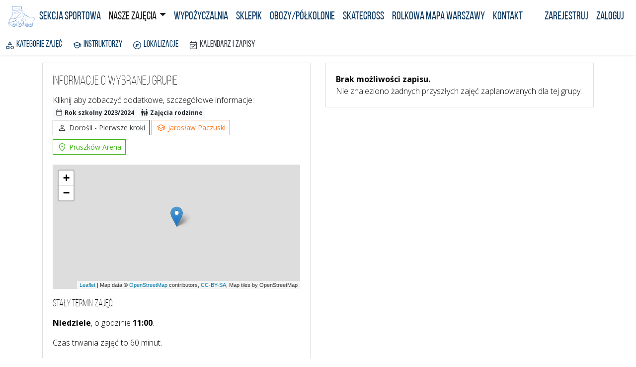

--- FILE ---
content_type: text/html; charset=UTF-8
request_url: https://zapisy.rollschool.pl/kalendarz/pokaz/1403
body_size: 5212
content:
<!DOCTYPE html>
<html lang="pl" translate="no"><head><meta http-equiv="Content-Type" content="text/html; charset=UTF-8">
    
    <meta name="viewport" content="width=device-width, initial-scale=1, shrink-to-fit=no">
    <meta name="description" content="">
    <meta name="author" content="logic5">
    <link rel="icon" href="//zapisy.rollschool.pl/img/rollschool_logo.png">

    <title>Rollschool - system rezerwacji</title>

    <link href="//zapisy.rollschool.pl/plik/res/css/bootstrap.min.css?t=1748526988" rel="stylesheet">
    <link href="//zapisy.rollschool.pl/plik/res/css/application.css?t=1748526988" rel="stylesheet">
    <link href="//zapisy.rollschool.pl/plik/res/css/nav_old.css?t=1748526988" rel="stylesheet">

    <link href='https://fonts.googleapis.com/css?family=Open+Sans:300,400,700&subset=latin,latin-ext' rel='stylesheet' type='text/css'>
    <!--<link rel="stylesheet" href="https://fonts.googleapis.com/css2?family=Material+Symbols+Outlined:opsz,wght,FILL,GRAD@20,300,0,0" />-->


  </head>

  <body class="">
  <!-- <body class="bg-light"> -->

    
        <nav class="navbar navbar-expand-lg fixed-top navbar-light bg-white-transparent">
      <a class="navbar-brand mr-auto mr-lg-0" href="//zapisy.rollschool.pl/"><img class="" src="//zapisy.rollschool.pl/plik/res/svg/rollschool_logo.svg" alt="" width="55" height="42"></a>
      <button class="navbar-toggler p-0 border-0" type="button" data-toggle="offcanvas">
          <span class="nav-item d-inline-block">
            <a class="nav-link" href="//zapisy.rollschool.pl/konto/zaloguj_sie/">Zaloguj</a>
          </span>
        <span class="navbar-toggler-icon d-inline-block"></span>
      </button>
      <div class="navbar-collapse offcanvas-collapse" id="navbarsExampleDefault">
        <ul class="navbar-nav mr-auto">

          <li class="nav-item">
            <a class="nav-link" href="https://rollschool.pl/sportowa-sekcja-rolkowa-dla-dzieci/">Sekcja<span class="d-inline d-lg-none d-xl-inline"> sportowa</span></a>
          </li>

        <li class="nav-item dropdown active">
            <a class="nav-link dropdown-toggle" href="#" id="dropdown01" data-toggle="dropdown" aria-haspopup="true" aria-expanded="false">Nasze zajęcia</a>
            <div class="dropdown-menu" aria-labelledby="dropdown01">
              <h5 class="dropdown-header">Zajęcia grupowe:</h5>
              <a class="dropdown-item" href="//zapisy.rollschool.pl/kalendarz/"><span class="material-symbols-outlined md-24 ">search</span> Wyszukiwarka zajęć</a>
              <a class="dropdown-item" href="//zapisy.rollschool.pl/cennik/zajecia_grupowe/"><span class="material-symbols-outlined md-24 ">sell</span> Cennik (grupowe)</a>
              <a class="dropdown-item" href="//zapisy.rollschool.pl/home/faq/"><span class="material-symbols-outlined md-24 ">help</span> Pomoc - jak korzystać?</a>
              <div class="dropdown-divider"></div>
              <a class="dropdown-item" href="//zapisy.rollschool.pl/kategorie_zajec/dla/doroslych/"><span class="material-symbols-outlined md-24 ">person</span> Dla dorosłych</a>
              <a class="dropdown-item" href="//zapisy.rollschool.pl/kategorie_zajec/dla/dzieci/"><span class="material-symbols-outlined md-24 ">child_care</span> Dla dzieci</a>
              <h5 class="dropdown-header">Katalog zajęć:</h5>
              <a class="dropdown-item" href="//zapisy.rollschool.pl/lokalizacje/zajecia/grupowe/"><span class="material-symbols-outlined md-24 ">explore</span> Lokalizacje</a>
              <a class="dropdown-item" href="//zapisy.rollschool.pl/instruktorzy/"><span class="material-symbols-outlined md-24 ">school</span> Instruktorzy</a>
              <a class="dropdown-item" href="//zapisy.rollschool.pl/kategorie_zajec/"><span class="material-symbols-outlined md-24 ">category</span> Kategorie</a>

              <div class="dropdown-divider"></div>

              <h5 class="dropdown-header">Zajęcia indywidualne:</h5>
              <a class="dropdown-item" href="//zapisy.rollschool.pl/zajecia_indywidualne/"><span class="material-symbols-outlined md-24 ">info</span> Informacje</a>
              <a class="dropdown-item" href="//zapisy.rollschool.pl/instruktorzy/"><span class="material-symbols-outlined md-24 ">school</span> Instruktorzy</a>
              <a class="dropdown-item" href="//zapisy.rollschool.pl/cennik/zajecia_indywidualne/"><span class="material-symbols-outlined md-24 ">sell</span> Cennik (indywidualne)</a>

              <div class="dropdown-divider"></div>

              <h5 class="dropdown-header">Kursy przyspieszone:</h5>
              <a class="dropdown-item" href="//zapisy.rollschool.pl/kursy/"><span class="material-symbols-outlined md-24 ">fast_forward</span> Przeglądaj dostępne kursy</a>
            </div>
          </li>



          <li class="nav-item">
            <a class="nav-link" href="https://rollschool.pl/wypozyczalnia/">Wypożycz<span class="d-inline d-lg-none d-xl-inline">alnia<span></a>
          </li>
          <li class="nav-item">
            <a class="nav-link" href="https://rollschool.pl/sklep-rollschool/">Sklepik</a>
          </li>
          <li class="nav-item">
            <a class="nav-link" href="https://www.obozrolkowy.pl/">Obozy<span class="d-inline d-lg-none d-xl-inline">/Półkolonie</span></a>
          </li>
          <li class="nav-item">
            <a class="nav-link" href="https://rollschool.pl/skate-cross-series-poland/">Skatecross</a>
          </li>
          <li class="nav-item">
            <a class="nav-link" href="https://rollschool.pl/rolkowa-mapa-warszawy/"><span class="d-inline d-lg-none d-xl-inline">Rolkowa </span>Mapa<span class="d-inline d-lg-none d-xl-inline"> Warszawy</span></a>
          </li>

          <li class="nav-item">
            <a class="nav-link" href="https://rollschool.pl/kontakt/">Kontakt</a>
          </li>


        </ul>
        <ul class="navbar-nav">
          <li class="nav-item">
            <a class="nav-link" href="//zapisy.rollschool.pl/konto/zarejestruj_sie/">Zarejestruj</a>
          </li>
          <li class="nav-item">
            <a class="nav-link" href="//zapisy.rollschool.pl/konto/zaloguj_sie/">Zaloguj</a>
          </li>
        </ul >
      </div>
    </nav>
    







   <div class="nav-scroller bg-white shadow-sm">
      <nav class="nav nav-underline">
        <a class="nav-link" href="//zapisy.rollschool.pl/kategorie_zajec"><span class="material-symbols-outlined md-20 ">category</span> Kategorie zajęć</a>
        <a class="nav-link" href="//zapisy.rollschool.pl/instruktorzy"><span class="material-symbols-outlined md-20 ">school</span> Instruktorzy</a>
        <a class="nav-link" href="//zapisy.rollschool.pl/lokalizacje"><span class="material-symbols-outlined md-20 ">explore</span> Lokalizacje</a>
        <a class="nav-link active" href="//zapisy.rollschool.pl/kalendarz"><span class="material-symbols-outlined md-20 ">event_available</span> Kalendarz i zapisy</a>
      </nav>
    </div>


    
    <main role="main" class="container">



<div class="row my-3">
  <div class="col-12 col-md-6">
    <div class="card">
      <div class="card-body">
        <h5 class="card-title">Informacje o wybranej grupie</h5>
        <p class="card-text">
          Kliknij aby zobaczyć dodatkowe, szczegółowe informacje:<br> 
          <span class="badge badge-light"><span class="material-symbols-outlined md-16">calendar_today</span> Rok szkolny 2023/2024</span>            
            <span class="badge badge-light"><span class="material-symbols-outlined md-16">family_restroom</span> Zajęcia rodzinne</span>                     <br>
            <!--<span id="popover" data-toggle="popover" data-placement="bottom" title="Czy wiesz, że..." data-content="pod tymi przyciskami kryją się dodatkowe informacje, np. mapa pokazująca gdzie odbywają się zajęcia, czy też opis co robimy na takich zajęciach?">-->
              <a href="//zapisy.rollschool.pl/kategorie_zajec/pokaz/28"  class="btn btn-outline-dark btn-sm my-1  "><span class="material-symbols-outlined md-20">person</span> Dorośli - Pierwsze kroki</a>               <a href="//zapisy.rollschool.pl/instruktorzy/pokaz/6"  class="btn btn-outline-warning btn-sm my-1  "><span class="material-symbols-outlined md-20">school</span> Jarosław Paczuski</a>               <a href="//zapisy.rollschool.pl/lokalizacje/pokaz/28"  class="btn btn-outline-success btn-sm my-1  "><span class="material-symbols-outlined md-20">location_on</span> Pruszków Arena</a>  
            <!--</span>-->
        </p>
        <p>
          


            <link rel="stylesheet" href="https://unpkg.com/leaflet@1.4.0/dist/leaflet.css" >
            <script src="https://unpkg.com/leaflet@1.4.0/dist/leaflet.js"></script>

            <div id="mapid" class="w-100" style="height:250px;"></div>
            <script>
              var mymap = L.map('mapid').setView([52.164011, 20.821405], 13);  L.tileLayer('https://b.tile.openstreetmap.org/{z}/{x}/{y}.png', {     maxZoom: 18,

                attribution: 'Map data &copy; <a href="https://www.openstreetmap.org/">OpenStreetMap</a> contributors, ' +
                  '<a href="https://creativecommons.org/licenses/by-sa/2.0/">CC-BY-SA</a>, ' +       'Map tiles by OpenStreetMap', 
                id: 'mapbox.streets'
              }).addTo(mymap);
              L.marker([52.164011, 20.821405]).addTo(mymap)
                        .bindPopup(''); 

                        
            var popup = L.popup();

            </script>
                </p>
                
        <h6 class="card-text">Stały termin zajęć:</h6> 
        <p class="card-text">
          <p>
            <strong>
            Niedziele</strong>, o godzinie <strong>11:00</strong>.
            </p>
            <p>Czas trwania zajęć to 60 minut.</p>
            <p>Termin pierwszych zajęć cyklu: 2023-09-24 11:00:00<br>
            Najbliższe zajęcia to 1 zajęcia z 31.</p>
            <h6 class="card-text">Najbliższe zaplanowane zajęcia:</h6> 
            <p>
                                             
                            
                          </p>
            
          <p>
            <button class="btn btn-sm btn-outline-primary" type="button" data-toggle="collapse" data-target="#terminy" aria-expanded="false" aria-controls="terminy">
              Przyszłe terminy <span class="material-symbols-outlined md-20">expand_more</span>
            </button>
           <div class="collapse" id="terminy">
                        Nie znaleziono żadnych przyszłych zajęć zaplanowanych dla tej grupy.            </div>      
          </p>          
        </p>
        <h6 class="card-text">Dodatkowe informacje</h6>
                  <p class="card-text">
            W przypadku nie dostępności hali, zajęcia zostaną przeniesione lub odwołane w przypadku niedostępności innej hali . Zapisane osoby dostaną powiadomienie e-mail o zmianie lokalizacji najpóźniej 24 godziny przed zajęciami.             .          </p>
                <p>
          <button class="btn btn-sm btn-outline-primary" type="button" data-toggle="collapse" data-target="#sale" aria-expanded="false" aria-controls="sale">
            Dodatkowe informacje o zajęciach na salach <span class="material-symbols-outlined md-20">expand_more</span>
          </button>
        </p>
        <div class="collapse" id="sale">
        <ul>            <li><strong>Hamulec należy bezwzględnie odkręcić</strong> - zakaz wstępu na hale na rolkach z hamulcem (na zajeciach na zewnątrz również prosimy o odkręcenie hamulca)</li><li>​<span style="box-sizing: border-box; -webkit-user-drag: none; overflow: visible; font-size: 16px;"><strong><span style="box-sizing: border-box; -webkit-user-drag: none; overflow: visible; background-color: transparent; font-variant-numeric: normal; font-variant-east-asian: normal; vertical-align: baseline;">Obowiązkowo zakładamy wełniane<span>&nbsp;</span></span></strong>(są też bawełniane ale one słabo się rozciągają)<span>&nbsp;</span><strong><span style="box-sizing: border-box; -webkit-user-drag: none; overflow: visible; background-color: transparent; font-variant-numeric: normal; font-variant-east-asian: normal; vertical-align: baseline;">ochraniacze&nbsp; na klamry w rolkach i inne wystające elementy, które mogą porysować parkiet na sali&nbsp;</span></strong>&nbsp;-</span><span>&nbsp;</span>Kupiliśmy trochę tych wełnianych (w różnych kolorach) i będzie można je nabyć przed naszymi zajęciami na salach za 30 zł.<br></li><li><strong>Obowiązkowy kask i ochraniacze</strong> (komplet ochraniaczy na kolana, łokcie i nadgarstki) - bezpieczeństwo przede wszystkim niezależnie od poziomu naszych umiejętności</li><li><span style="box-sizing: border-box; -webkit-user-drag: none; overflow: visible; color: rgb(0, 0, 0); font-family: "><strong>Rolki przebieramy dopiero na hali sportowej</strong>.&nbsp;</span>Nie jeździmy na rolkach po szkole - bezwzględny zakaz od Dyrekcji szkoły.<br></li><li><strong>Woda -</strong> nasze zajęcia są intensywne - zawsze zabieramy ze sobą wodę, którą pijemy w przerwach, zarządzanych przez instruktora</li><li><strong>Wygodny strój sportowy, nie krępujący ruchów </strong>- ubieramy się jak na wf :) Jeździmy na sali, na której jest ciepło :)</li><li style="font-weight: bold;"><strong>Dobry humor :)</strong></li><li>Zajęcia rozpoczynamy punktualnie o wyznaczonej godzinie. Prosimy przyjść 10-15 minut wcześniej i na spokojnie przebrać się w szatni (kaski i ochraniacze można założyć wcześniej) : Na wszystkie pytania dotyczące zajęć instruktorzy odpowiedzą po treningu</li></ul>        </div>  
        <h6 class="card-text">Cena</h6>
        <p class="card-text">
          Za pojedyncze zajęcia: <b>50</b> PLN<br>
          Sprawdź nasze karnety, już od 180 PLN!<br>
        </p>
        <p class="card-text">
          <a href="//zapisy.rollschool.pl/cennik/zajecia_grupowe/">Pełny cennik</a><br>
        </p>
      </div>
    </div>
  </div>
  <div class="col-12 col-md-6">
    <div class="card">
      <div class="card-body">
      
                   
            <b>Brak możliwości zapisu.</b><br>Nie znaleziono żadnych przyszłych zajęć zaplanowanych dla tej grupy.
                        </div>
    </div>
  </div>
</div>




   </main>

     <footer class="footer">
        <section class="contact text-md-left text-center">
          <div class="container py-3">
            <div class="row">
                <div class="col-sm-4 px-4">
                    <p class="my-1"><strong>Kontakt</strong></p>
                    <p class="my-1">ul. Irysowa 27/88</p>
                    <p class="my-1">02-660 Warszawa</p>
                    <p class="my-1">pon-pt: godz. 9-16 (adres biura)</p>
                    <p class="my-1">nasz <a class="" target="blank" href="//zapisy.rollschool.pl/plik/pdf/3/regulamin.pdf"><span class="material-symbols-outlined md-20">file_present</span> <b>regulamin</b></a></p>
                </div>
                <div class="col-sm-4 px-4">
                    <p class="my-1"><strong>Telefon/Email</strong></p>
                    <!--<p class="my-1">(+48) 726 432 555</p>-->
                    <p class="my-1">(+48) 888 555 965</p>
                    <p class="my-1">kontakt@rollschool.pl</p>
                    <a class="btn btn-primary mb-1 " href="//zapisy.rollschool.pl/instruktorzy/" role="button"><span class="material-symbols-outlined md-20">school</span> Instruktorzy</a>
                    <a class="btn btn-primary mb-1 " href="//zapisy.rollschool.pl/home/faq/" role="button"><span class="material-symbols-outlined md-20">help</span> Pomoc</a>
                </div>
                <div class="col-sm-4 px-4">
                    <p class="my-1"><strong>Media społecznościowe</strong></p>
                    <div class="container text-center text-md-left " >
                            <a class="text-decoration-none" href="https://www.facebook.com/Rollschool" title="facebook">
                                facebook.com/Rollschool
                            </a>
                            <a class="text-decoration-none" href="https://instagram.com/rollschool/" title="instagram">
                                instagram.com/rollschool
                            </a>
                            <a class="text-decoration-none" href="https://www.youtube.com/channel/UChiVI2Xvmuwc3F5sMkGZTEw" title="youtube">
                            youtube.com/channel/UChiVI2Xvmuwc3F5sMkGZTEw
                            </a>
                    </div>
                </div>
            </div>
          </div>
        </section>
        <section class="logos">
          <div class="container my-3 footer-logos text-center">
                <a href="https://nightskatingwarszawa.pl/" target="_blank"><img src="//zapisy.rollschool.pl/plik/res/jpg/logo_NightSkating.jpg"/></a>
                <a href="https://karta.um.warszawa.pl/katalog" target="_blank"><img src="//zapisy.rollschool.pl/plik/res/jpg/logo_kwikmw.jpg"/></a>
                <a href="http://mazurskimaratonrolkowy.pl/" target="_blank"><img src="//zapisy.rollschool.pl/plik/res/jpg/logo_mmr.jpg"/></a>
                <a href="https://freeskate.pl/" target="_blank"><img src="//zapisy.rollschool.pl/plik/res/jpg/logo_FreeskateCustoms.jpg"/></a>
          </div>
            
        </section>
    </footer>

    <link href="//zapisy.rollschool.pl/plik/res/css/bootstrap.min.css?t=1748526988" rel="stylesheet">
    <link href="//zapisy.rollschool.pl/plik/res/css/application.css?t=1748526988" rel="stylesheet">










    
    <!-- Bootstrap core JavaScript
    ================================================== -->
    <!-- Placed at the end of the document so the pages load faster -->
    <script src="//zapisy.rollschool.pl/plik/res/js/jquery-3.3.1.slim.min.js"></script>
    <script>window.jQuery || document.write('<script src="//zapisy.rollschool.pl/plik/res/js/jquery-slim.min.js"><\/script>')</script>
    <script src="//zapisy.rollschool.pl/plik/res/js/popper.min.js"></script>
    <script src="//zapisy.rollschool.pl/plik/res/js/bootstrap.min.js"></script>
    <script src="//zapisy.rollschool.pl/plik/res/js/holder.min.js"></script>
    <script src="//zapisy.rollschool.pl/plik/res/js/application.js?t=1765539436"></script>
<script>
function toggle_popover() {
    $('#popover').popover('toggle')
}
function disable_popover() {
  $('#popover').popover('disable')
}
// document ready
$(function() {
  //$('[data-toggle="popover"]').popover()
  setTimeout(toggle_popover, 1000);
  setTimeout(toggle_popover, 6000);
  setTimeout(disable_popover, 7000);
});
</script>  
<!--
-->
<svg xmlns="http://www.w3.org/2000/svg" width="32" height="32" viewBox="0 0 32 32" preserveAspectRatio="none" style="display: none; visibility: hidden; position: absolute; top: -100%; left: -100%;"><defs><style type="text/css"></style></defs><text x="0" y="2" style="font-weight:bold;font-size:2pt;font-family:Arial, Helvetica, Open Sans, sans-serif">32x32</text></svg></body></html>

--- FILE ---
content_type: text/css;charset=UTF-8
request_url: https://zapisy.rollschool.pl/plik/res/css/application.css?t=1748526988
body_size: 1149
content:
html {
  position: relative;
  min-height: 100%;
  color-scheme: light dark;
  --bg-color: #ffffff;
  --txt-color: #000000;
}

@supports (background-color: Canvas) and (color: CanvasText) {
  :root {
    --bg-color: Canvas;
    --txt-color: CanvasText;
  }
}

html,
body {
  overflow-x: hidden;
  /* Prevent scroll on narrow devices */
}

body {
  padding-top: 66px;
  margin-bottom: 380px;
}

main,
section {

  font-weight: 300;

}

.sz-18 {
  font-size: 1.4rem;
}

.w400 {
  font-weight: 400;
}
section.footer-logos {
  background-color: white;
  color: black;
}


section.contact {
  background-color: #073762;
  color: white;
}

.footer {
  height: 408px;
  position: absolute;
  bottom: 0;
  width: 100%;
}

.footer a {
  color: white;
}

.pricing-header {
  max-width: 700px;
}

.card-deck .card {
  min-width: 220px;
}

.dropdown-header {
  color: black;
  font-size: 1.15rem;
}

@media (min-width: 576px) {
  .footer {
    height: 210px;
  }

  body {
    margin-bottom: 210px;
  }

}

@media (min-width: 768px) {

  .footer {
    height: 200px;
  }

  body {
    margin-bottom: 200px;
  }



}

@media (min-width: 992px) {
  .footer {
    height: 180px;

  }

  body {
    margin-bottom: 180px;
  }

}

@media (min-width: 1200px) {}



.text-white-50 {
  color: rgba(255, 255, 255, .5);
}

.bg-purple {
  background-color: #6f42c1;
}

.lh-100 {
  line-height: 1;
}

.lh-125 {
  line-height: 1.25;
}

.lh-150 {
  line-height: 1.5;
}

.medias a img {
  filter: contrast(0) brightness(2);
  transition: all 250ms ease-in-out;
  width: 100%;

}

.medias a {
  display: inline-block;
  width: 45px;
}

@font-face {
  font-family: 'Bebas Neue';
  font-weight: 400;
  src: url('/fonts/bebasneue_regular-webfont.eot');
  src: url('/fonts/bebasneue_regular-webfont.eot?#iefix') format('embedded-opentype'), url('/fonts/bebasneue_regular-webfont.woff') format('woff'), url('/fonts/bebasneue_regular-webfont.ttf') format('truetype'), url('/fonts/bebasneue_regular-webfont.svg#webfont') format('svg');
}

@font-face {
  font-family: 'Bebas Neue';
  font-weight: 300;
  src: url('/fonts/bebasneue_light-webfont.eot');
  src: url('/fonts/bebasneue_light-webfont.eot?#iefix') format('embedded-opentype'), url('/fonts/bebasneue_light-webfont.woff') format('woff'), url('/fonts/bebasneue_light-webfont.ttf') format('truetype'), url('/fonts/bebasneue_light-webfont.svg#webfont') format('svg');
}


/* material-icons-outlined-regular - latin */
@font-face {
  font-display: swap;
  /* Check https://developer.mozilla.org/en-US/docs/Web/CSS/@font-face/font-display for other options. */
  font-family: 'Material Icons Outlined';
  font-style: normal;
  font-weight: 300;
  src: url('/fonts/material-icons-outlined-v109-latin-regular.woff2') format('woff2');
  /* Chrome 36+, Opera 23+, Firefox 39+, Safari 12+, iOS 10+ */
}

/* material-symbols-outlined-300 - latin */
@font-face {
  font-display: swap;
  /* Check https://developer.mozilla.org/en-US/docs/Web/CSS/@font-face/font-display for other options. */
  font-family: 'Material Symbols Outlined';
  font-style: normal;
  font-weight: 300;
  src: url('/fonts/material-symbols-outlined-v226-latin-300.woff2') format('woff2');
  /* Chrome 36+, Opera 23+, Firefox 39+, Safari 12+, iOS 10+ */
}

.material-symbols-outlined {
  font-family: 'Material Symbols Outlined';
  vertical-align: text-top;
  line-height: 1;
  font-weight: 300;
  text-transform: none;
  letter-spacing: normal;
  direction: ltr;
  -webkit-font-smoothing: antialiased;
  text-rendering: optimizeLegibility;
  -moz-osx-font-smoothing: grayscale;
}

.material-symbols-outlined.md-28 {
  font-size: 28px !important;
}

.material-symbols-outlined.md-20 {
  font-size: 20px !important;
}

.material-symbols-outlined.md-24 {
  font-size: 24px !important;
}

.material-symbols-outlined.md-18 {
  font-size: 18px !important;
}

.material-symbols-outlined.md-16 {
  font-size: 16px !important;
}

--- FILE ---
content_type: text/css;charset=UTF-8
request_url: https://zapisy.rollschool.pl/plik/res/css/nav_old.css?t=1748526988
body_size: 602
content:

.navbar a {

    font-family: "Bebas Neue", Helvetiva, Arial, sans-serif;
    font-size: 1.4rem;
  
  }
  
  .bg-white-transparent {
    background-color: rgba(255, 255, 255, 0.90);
  }
  
  @media (max-width: 992px) {
    .offcanvas-collapse {
      position: fixed;
      top: 66px;
      /* Height of navbar */
      bottom: 0;
      right: -310px;
      min-width: 300px;
      padding-right: 1rem;
      padding-left: 1rem;
      overflow-y: auto;
      visibility: hidden;
      background-color: white;
      transition-timing-function: ease-in-out;
      transition-duration: .3s;
      transition-property: right, visibility;
    }
  
    .offcanvas-collapse.open {
      right: 0px;
      visibility: visible;
    }
  
  }
  
  .nav-scroller {
    position: relative;
    z-index: 2;
    height: 2.75rem;
    overflow-y: hidden;
  }
  
  .nav-scroller .nav {
    display: -ms-flexbox;
    display: flex;
    -ms-flex-wrap: nowrap;
    flex-wrap: nowrap;
    padding-bottom: 1rem;
    margin-top: -1px;
    overflow-x: auto;
    color: rgba(255, 255, 255, .75);
    text-align: center;
    white-space: nowrap;
    -webkit-overflow-scrolling: touch;
  }
  
  .nav-scroller a {
    padding-right: 10px;
    padding-left: 10px;
  }
  
  .nav-underline .nav-link {
    padding-top: .75rem;
    padding-bottom: .75rem;
    font-size: 1.1rem;
    color: #073762;
    font-family: "Bebas Neue", Helvetiva, Arial, sans-serif;
  }
  
  .nav-underline .nav-link:hover {
    color: #073762;
  }
  
  .nav-underline .active {
    font-weight: 500;
    color: #343a40;
  }
  
  li.nav-item a.nav-link {
    text-overflow: ellipsis;
    white-space: nowrap;
    overflow: hidden;
  }
  
  li.nav-items {
    text-overflow: ellipsis;
    white-space: nowrap;
    overflow: hidden;
  }
  
  
  ul.navbar-nav {
    max-width: 300px;
  
  }
    

--- FILE ---
content_type: text/css;charset=UTF-8
request_url: https://zapisy.rollschool.pl/plik/res/css/application.css?t=1748526988
body_size: 1149
content:
html {
  position: relative;
  min-height: 100%;
  color-scheme: light dark;
  --bg-color: #ffffff;
  --txt-color: #000000;
}

@supports (background-color: Canvas) and (color: CanvasText) {
  :root {
    --bg-color: Canvas;
    --txt-color: CanvasText;
  }
}

html,
body {
  overflow-x: hidden;
  /* Prevent scroll on narrow devices */
}

body {
  padding-top: 66px;
  margin-bottom: 380px;
}

main,
section {

  font-weight: 300;

}

.sz-18 {
  font-size: 1.4rem;
}

.w400 {
  font-weight: 400;
}
section.footer-logos {
  background-color: white;
  color: black;
}


section.contact {
  background-color: #073762;
  color: white;
}

.footer {
  height: 408px;
  position: absolute;
  bottom: 0;
  width: 100%;
}

.footer a {
  color: white;
}

.pricing-header {
  max-width: 700px;
}

.card-deck .card {
  min-width: 220px;
}

.dropdown-header {
  color: black;
  font-size: 1.15rem;
}

@media (min-width: 576px) {
  .footer {
    height: 210px;
  }

  body {
    margin-bottom: 210px;
  }

}

@media (min-width: 768px) {

  .footer {
    height: 200px;
  }

  body {
    margin-bottom: 200px;
  }



}

@media (min-width: 992px) {
  .footer {
    height: 180px;

  }

  body {
    margin-bottom: 180px;
  }

}

@media (min-width: 1200px) {}



.text-white-50 {
  color: rgba(255, 255, 255, .5);
}

.bg-purple {
  background-color: #6f42c1;
}

.lh-100 {
  line-height: 1;
}

.lh-125 {
  line-height: 1.25;
}

.lh-150 {
  line-height: 1.5;
}

.medias a img {
  filter: contrast(0) brightness(2);
  transition: all 250ms ease-in-out;
  width: 100%;

}

.medias a {
  display: inline-block;
  width: 45px;
}

@font-face {
  font-family: 'Bebas Neue';
  font-weight: 400;
  src: url('/fonts/bebasneue_regular-webfont.eot');
  src: url('/fonts/bebasneue_regular-webfont.eot?#iefix') format('embedded-opentype'), url('/fonts/bebasneue_regular-webfont.woff') format('woff'), url('/fonts/bebasneue_regular-webfont.ttf') format('truetype'), url('/fonts/bebasneue_regular-webfont.svg#webfont') format('svg');
}

@font-face {
  font-family: 'Bebas Neue';
  font-weight: 300;
  src: url('/fonts/bebasneue_light-webfont.eot');
  src: url('/fonts/bebasneue_light-webfont.eot?#iefix') format('embedded-opentype'), url('/fonts/bebasneue_light-webfont.woff') format('woff'), url('/fonts/bebasneue_light-webfont.ttf') format('truetype'), url('/fonts/bebasneue_light-webfont.svg#webfont') format('svg');
}


/* material-icons-outlined-regular - latin */
@font-face {
  font-display: swap;
  /* Check https://developer.mozilla.org/en-US/docs/Web/CSS/@font-face/font-display for other options. */
  font-family: 'Material Icons Outlined';
  font-style: normal;
  font-weight: 300;
  src: url('/fonts/material-icons-outlined-v109-latin-regular.woff2') format('woff2');
  /* Chrome 36+, Opera 23+, Firefox 39+, Safari 12+, iOS 10+ */
}

/* material-symbols-outlined-300 - latin */
@font-face {
  font-display: swap;
  /* Check https://developer.mozilla.org/en-US/docs/Web/CSS/@font-face/font-display for other options. */
  font-family: 'Material Symbols Outlined';
  font-style: normal;
  font-weight: 300;
  src: url('/fonts/material-symbols-outlined-v226-latin-300.woff2') format('woff2');
  /* Chrome 36+, Opera 23+, Firefox 39+, Safari 12+, iOS 10+ */
}

.material-symbols-outlined {
  font-family: 'Material Symbols Outlined';
  vertical-align: text-top;
  line-height: 1;
  font-weight: 300;
  text-transform: none;
  letter-spacing: normal;
  direction: ltr;
  -webkit-font-smoothing: antialiased;
  text-rendering: optimizeLegibility;
  -moz-osx-font-smoothing: grayscale;
}

.material-symbols-outlined.md-28 {
  font-size: 28px !important;
}

.material-symbols-outlined.md-20 {
  font-size: 20px !important;
}

.material-symbols-outlined.md-24 {
  font-size: 24px !important;
}

.material-symbols-outlined.md-18 {
  font-size: 18px !important;
}

.material-symbols-outlined.md-16 {
  font-size: 16px !important;
}

--- FILE ---
content_type: application/javascript
request_url: https://zapisy.rollschool.pl/plik/res/js/application.js?t=1765539436
body_size: 1611
content:
$(function () {
  "use strict";

  $('[data-toggle="offcanvas"]').on("click", function () {
    $(".offcanvas-collapse").toggleClass("open");
  });

  $('[data-toggle="tooltip"]').tooltip();

  var f_cat = [];
  var f_loc = [];
  var f_ins = [];
  var f_ava = [];
  var f_avg = [];
  var classes = [];
  var myText = "";

  $('[data-toggle="popover"]').popover();
  $("#infomodal").modal("show");

  $("button.filter_switch").click(function () {
    function cartesian(arg) {
      var r = [],
        arg,
        max = arg.length - 1;
      function helper(arr, i) {
        for (var j = 0, l = arg[i].length; j < l; j++) {
          var a = arr.slice(0); // clone arr
          a.push(arg[i][j]);
          if (i == max) r.push(a);
          else helper(a, i + 1);
        }
      }
      helper([], 0);
      return r;
    }

    if ($(this).data("state") == "0") {
      $(this).data("state", "1");
      eval($(this).data("filter_type")).push($(this).data("filter"));
    } else {
      $(this).data("state", "0");
      for (var i = 0; i < eval($(this).data("filter_type")).length; i++) {
        if (eval($(this).data("filter_type"))[i] == $(this).data("filter")) {
          eval($(this).data("filter_type")).splice(i, 1);
        }
      }
    }
    classes = [];
    var arrays = [];
    if (f_cat.length) {
      arrays.push(f_cat);
    }
    if (f_loc.length) {
      arrays.push(f_loc);
    }
    if (f_ins.length) {
      arrays.push(f_ins);
    }
    if (f_ava.length) {
      arrays.push(f_ava);
    }
    if (f_avg.length) {
      arrays.push(f_avg);
    }
    if (arrays.length) {
      classes = cartesian(arrays);
    }
    if (classes.length) {
      $(".f_each").hide();
    } else {
      $(".f_each").show();
    }

    for (var index = 0; index < classes.length; ++index) {
      var selector = "";
      for (var i = 0; i < classes[index].length; ++i) {
        selector += "." + classes[index][i];
      }
      $(selector).show();
    }

    $(this).toggleClass($(this).data("active"));
    $(this).toggleClass($(this).data("inactive"));
  });

  $('.confirmation').not(".savelist").on('click', function () {
      return confirm($(this).data('confirmation'));
  });
  
  $(".formconfirmation").submit(function (event) {
    if (!confirm($(this).data("confirmation"))) {
      event.preventDefault();
    }
  });

  $("#a_submit").click(function (e) {
    e.preventDefault();
    sunedit.save();
    $("#edytor_form").submit();
    return false;
  });

  $("#message").on("change keyup paste", function (e) {
    myText = $("#message").val();
    $("#message_email").val(myText);
  });
});

$(document).on("change", ".attendance-checkbox", function () {
  var $checkbox = $(this);
  var attendanceId = $checkbox.data("id");
  var state = $checkbox.is(":checked") ? 1 : 0;

  $checkbox.prop("disabled", true);

  fetch("/zarzadzanie/zapisz_stan_obecnosci/" + attendanceId + "/" + state, {
    method: "POST",
    headers: {
      Accept: "application/json",
    },
    // tutaj nie musisz wysyłać żadnego ciała – id i stan są w URL
  })
    .then(function (response) {
      if (!response.ok) {
        throw new Error("Niepowodzenie w zapisie");
      }
      return response.json();
    })
    .then(function (json) {
      // odblokuj checkbox
      $checkbox.prop("disabled", false);
    })
    .catch(function (err) {
      // cofnij zaznaczenie, zablokuj póki co równo czas na odblokowanie
      $checkbox.prop("checked", state === 1 ? false : true);
      $checkbox.prop("disabled", false);
      alert("Błąd przy zapisie stanu obecności. Spróbuj ponownie.");
    });
});

$(document).ready(function () {
  // show button for instructor comment only when change in the field happened
  $("#instructor_comment").on("input", function () {
    var $btn = $("#save_comment_button");
    if ($btn.hasClass("invisible")) {
      $btn.removeClass("invisible");
    }
  });

  $("#save_comment_button").on("click", function () {
    var $btn = $(this);
    var eventId = $btn.data("id");
    var comment = $("#instructor_comment").val();

    $btn.prop("disabled", true);

    fetch("/zarzadzanie/zapisz_komentarz_instruktora/" + eventId, {
      method: "POST",
      headers: {
        "Content-Type": "application/x-www-form-urlencoded",
        Accept: "application/json",
      },
      body: "value=" + encodeURIComponent(comment),
    })
      .then(function (response) {
        if (!response.ok) {
          throw new Error("Błąd HTTP: " + response.status);
        }
        return response.json();
      })
      .then(function (json) {
        if (json.status !== "ok") {
          throw new Error(json.message || "Nie udało się zapisać komentarza.");
        }

        $("#instructor_comment").val(json.saved_comment);
        $btn.prop("disabled", false);
        $btn.addClass("invisible");
      })
      .catch(function (err) {
        $btn.prop("disabled", false);
        alert("Błąd przy zapisie komentarza: " + err.message);
      });
  });
});


--- FILE ---
content_type: image/svg+xml
request_url: https://zapisy.rollschool.pl/plik/res/svg/rollschool_logo.svg
body_size: 12187
content:
<?xml version="1.0" encoding="utf-8"?>
<!-- Generator: Adobe Illustrator 23.0.3, SVG Export Plug-In . SVG Version: 6.00 Build 0)  -->
<svg version="1.1" id="Layer_1" xmlns="http://www.w3.org/2000/svg" xmlns:xlink="http://www.w3.org/1999/xlink" x="0px" y="0px"
	 viewBox="0 0 52.7 42.3" style="enable-background:new 0 0 52.7 42.3;" xml:space="preserve">
<style type="text/css">
	.st0{fill:#5286D1;}
</style>
<title>rollschool_logo</title>
<path class="st0" d="M24.9,6.3c0-0.3,0.2-0.6,0.5-0.7c0.4-0.2,0.7-0.6,0.7-1.1c0.1-0.7,0-1.4-0.1-2.1c-0.1-0.4-0.4-0.8-0.8-1
	c-0.5-0.3-1.1-0.4-1.7-0.5c-1.3-0.2-2.7-0.2-4-0.1c-0.9,0-1.9,0.1-2.8,0.2L14,1.3c-1,0.1-2.1,0.1-3.1,0c-0.4,0-0.9,0-1.3,0
	C8.8,1.4,8.1,2,7.9,2.9c-0.1,0.6-0.1,1.2,0,1.8C8,5.1,8.1,5.6,8.2,6c0.1,0.2,0,0.4-0.1,0.5C8,6.6,7.9,6.8,7.8,7
	C7.6,7.7,7.6,8.3,7.6,9c0,1,0.1,2,0.2,3s0.2,2,0.3,3c0.1,0.7,0.1,1.4,0.1,2.1c0,0.4,0,0.8-0.1,1.2C8,18.4,8,18.6,7.9,18.7
	c-0.5,0.5-1,1.1-1.4,1.7c-0.6,1-1.2,2-1.7,3l-0.2,0.3c-0.1,0.1-0.1,0.2-0.2,0.1s-0.1-0.2-0.1-0.3l0.6-1.2c0.5-1,1-1.9,1.6-2.8
	c0.3-0.4,0.6-0.8,1-1.2c0.1-0.1,0.2-0.2,0.2-0.4c0-0.4,0.1-0.7,0.1-1.1c0-0.5,0-1-0.1-1.4s-0.1-1.2-0.2-1.7s-0.2-1.3-0.3-2
	c0-0.8-0.1-1.7-0.2-2.5s0-1.6,0.2-2.4c0.1-0.2,0.2-0.4,0.3-0.6c0-0.1,0-0.2,0-0.2C7.3,5.3,7.1,4.6,7.1,4C7,3.3,7.1,2.5,7.4,1.9
	S8.3,0.8,9,0.6c0.6-0.1,1.2-0.2,1.7-0.1c0.7,0,1.3,0,2,0s1.2-0.1,1.9-0.1L17,0.2c0.5,0,1.1-0.1,1.6-0.1c1,0,2.1-0.1,3.1-0.1
	s2,0.1,3,0.4c0.7,0.2,1.3,0.5,1.7,1.1c0.2,0.4,0.4,0.8,0.4,1.2c0.1,0.6,0.1,1.2,0,1.9c0,0.6-0.3,1.1-0.7,1.5
	c-0.1,0.1-0.3,0.2-0.4,0.2s-0.1,0.1-0.1,0.2s0,0.2,0.1,0.2C26.5,7,27.3,7.5,28,8c1.2,0.9,2.1,2,2.8,3.3c0,0.1,0.1,0.1-0.1,0.2
	c-0.5-1-1.2-1.9-2.1-2.7c-0.9-0.7-1.9-1.4-2.9-1.8c0,0,0,0,0,0.1c0.1,0.4,0.2,0.8,0.4,1.2c0,0.1,0.1,0.1,0.2,0.1
	c0.2-0.1,0.5-0.1,0.7,0.1c0.2,0.2,0.4,0.4,0.5,0.6c0.4,0.7,0.5,1.5,0.5,2.2c0,0.3-0.1,0.6-0.3,0.8c-0.1,0.1-0.2,0.1-0.2,0.2
	c-0.1,0-0.1,0.1-0.1,0.2c0.3,0.7,0.7,1.3,1.3,1.7c0.1,0.1,0.1,0.1,0.2,0c0.2-0.1,0.4-0.2,0.7-0.1c0.5,0.1,0.9,0.3,1.3,0.5
	c0.7,0.4,1.3,0.9,1.9,1.5c0.1,0.1,0.2,0.3,0.3,0.5c0.1,0.1,0.1,0.3,0,0.5v0.1c0.3,0.7,0.8,1.3,1.4,1.7c0.1,0,0.1,0,0.2,0
	c0.2-0.1,0.4-0.1,0.5-0.1c0.8,0.2,1.5,0.5,2.1,1c0.2,0.1,0.3,0.3,0.3,0.5v0.1c0,0,0,0.2,0.1,0.3c0.5,0.3,1,0.5,1.6,0.7
	c0.9,0.3,1.8,0.6,2.8,0.8c0.2,0,0.5,0.1,0.7,0.1l1.7,0.1c1,0,1.9,0.1,2.9,0.2c0.8,0.1,1.6,0.3,2.4,0.6c0.8,0.2,1.4,0.7,2,1.2
	c0.6,0.6,0.8,1.5,0.8,2.3c-0.1,1-0.5,1.9-1.2,2.6c-0.4,0.4-0.8,0.8-1.2,1.2c-0.2,0.1-0.3,0.1-0.3,0s0-0.2,0.1-0.3
	c0.8-0.6,1.5-1.4,1.9-2.3s0.3-2-0.2-2.9c-0.3-0.5-0.8-0.9-1.4-1.1c-0.7-0.3-1.5-0.6-2.3-0.7c-1.1-0.2-2.2-0.3-3.3-0.3h-2.1
	c-0.4,0-0.9-0.1-1.3-0.2c-1.1-0.3-2.2-0.6-3.3-1.1c-0.3-0.1-0.5-0.3-0.8-0.4s-0.4-0.4-0.3-0.7c0,0-0.1-0.1-0.1-0.2
	c-0.4-0.3-0.8-0.5-1.3-0.7l-0.2-0.1c-0.1,0-0.2,0-0.3,0c-0.2,0.1-0.5,0.1-0.7,0c-0.4-0.2-0.7-0.5-1-0.8c-0.4-0.4-0.7-0.9-0.9-1.4
	c-0.1-0.2-0.1-0.4-0.1-0.6c0-0.1,0-0.1-0.1-0.2c-0.3-0.3-0.6-0.6-1-0.8c-0.5-0.4-1-0.7-1.5-0.9l-0.2-0.1c-0.1-0.1-0.3,0-0.4,0.1
	c-0.2,0.1-0.4,0.2-0.6,0.1c-0.3-0.1-0.5-0.3-0.8-0.5c-0.5-0.4-0.8-1-1.1-1.6c-0.1-0.2-0.1-0.4-0.1-0.7s0.2-0.5,0.4-0.6
	c0.1,0,0.2-0.1,0.2-0.3l0,0c0-0.3-0.1-0.6-0.1-1c-0.1-0.4-0.2-0.7-0.5-1.1C26.4,9,26.4,9,26.3,9c-0.3,0.1-0.6,0-0.8-0.2
	c-0.2-0.3-0.4-0.6-0.5-1c-0.1-0.4-0.2-0.8-0.3-1.2c0-0.1-0.1-0.2-0.2-0.2c-0.9-0.3-1.8-0.5-2.7-0.7c-1.1-0.2-2.3-0.3-3.5-0.3
	c-0.9,0-1.7,0.1-2.6,0.1c-1.2,0.1-2.4,0.3-3.6,0.7c-0.7,0.2-1.4,0.5-2,0.9c0,0.4-0.1,0.6-0.2,0.7C9.7,8,9.7,8.3,9.9,8.5
	c0,0,0,0,0.1,0c0.2,0.2,0.5,0.3,0.8,0.3c0.8,0.1,1.5,0.1,2.3,0c0.9-0.1,1.8-0.2,2.6-0.3c1.3-0.2,2.6-0.4,3.9-0.6
	c1-0.2,2.1-0.3,3.1-0.2c0.3,0,0.7,0.1,1,0.1c0.1,0,0.3,0.1,0.4,0.2c0.2,0.2,0.3,0.6,0.1,0.8l-0.1,0.1c-0.2,0.2-0.5,0.4-0.8,0.6
	c-0.7,0.4-1.4,0.7-2.1,0.9c-1.2,0.4-2.5,0.9-3.8,1.3c-0.9,0.3-1.8,0.6-2.7,1c-0.7,0.3-1.4,0.6-2,1c-0.2,0.1-0.3,0.2-0.4,0.4
	c-0.4,0.4-0.2,0.7,0.2,0.9c0.4,0.1,0.8,0.2,1.2,0.1c0.8-0.1,1.6-0.2,2.4-0.4c1.2-0.3,2.4-0.7,3.6-1.1c0.8-0.2,1.6-0.5,2.5-0.7
	c0.8-0.3,1.5-0.4,2.3-0.4c0.2,0,0.4,0,0.5,0.1c0.4,0.1,0.6,0.5,0.5,0.9c0,0,0,0.1-0.1,0.1c-0.2,0.4-0.4,0.8-0.7,1.1
	c-0.7,0.8-1.5,1.6-2.3,2.3c-1.3,1.2-2.6,2.4-3.9,3.6c-0.5,0.5-1,1.1-1.5,1.7c-0.2,0.3-0.3,0.5-0.4,0.9c-0.1,0.3,0,0.5,0.3,0.7
	c0.1,0,0.1,0,0.2,0c0.3,0,0.6,0,0.9,0c0.9-0.2,1.8-0.4,2.6-0.8c1-0.4,2-0.9,3-1.3c1.2-0.6,2.4-1.1,3.6-1.7c1-0.5,2.1-1,3.2-1.4
	c0.3-0.1,0.5-0.1,0.8-0.1c0.2,0,0.4,0.2,0.4,0.4c0,0.3-0.1,0.7-0.3,1c-0.5,1-1,1.9-1.6,2.8c-0.7,1.1-1.3,2.2-1.9,3.3
	c-0.4,0.6-0.7,1.3-0.9,2c-0.1,0.3-0.1,0.6-0.2,0.9c0,0.6,0.4,0.8,0.8,0.7c0.4-0.1,0.7-0.2,1-0.5c0.6-0.4,1.1-0.9,1.5-1.5
	c0.9-1.1,1.8-2.3,2.6-3.4c0.5-0.8,1.1-1.5,1.7-2.2c0.2-0.2,0.4-0.4,0.6-0.5c0.2-0.2,0.5-0.2,0.7,0c0.1,0.1,0.1,0.2,0.1,0.3
	c0,0.1,0.1,0.3,0.1,0.4c0.1,0.8,0,1.6-0.2,2.4c-0.3,0.9-0.6,1.7-0.9,2.5c-0.2,0.5-0.3,0.9-0.4,1.4l0,0c-0.1,0.4,0.1,0.6,0.5,0.6
	s0.7-0.2,1-0.4c0.4-0.4,0.8-0.8,1.2-1.3c0.5-0.7,1.1-1.3,1.7-1.9c0.9-0.8,2-1.3,3.3-1.5c1.1-0.1,2.1,0,3.2,0.3l0.1,0.1h-0.1
	c-0.5-0.1-1-0.2-1.6-0.3c-1-0.1-2,0-3,0.4s-1.8,1-2.5,1.8c-0.6,0.6-1.1,1.3-1.6,2c-0.3,0.3-0.6,0.6-1,0.9c-0.3,0.2-0.6,0.2-0.9,0.2
	c-0.5,0-0.6-0.3-0.6-0.7c0.1-0.5,0.2-1,0.4-1.5c0.4-0.9,0.7-1.9,1-2.8c0.2-0.6,0.3-1.2,0.2-1.9c0-0.2-0.1-0.3-0.1-0.5
	c-0.1-0.2-0.2-0.3-0.5-0.2c-0.2,0.2-0.5,0.4-0.7,0.6c-0.7,0.8-1.4,1.7-2,2.6c-0.7,0.9-1.3,1.8-2,2.6c-0.5,0.7-1.1,1.3-1.7,1.8
	c-0.3,0.2-0.6,0.4-0.9,0.5s-0.6,0.1-0.9,0c-0.4-0.1-0.6-0.4-0.6-0.8c0-0.5,0.1-0.9,0.2-1.4c0.4-1,0.8-1.9,1.4-2.8
	c0.7-1.2,1.4-2.4,2.2-3.7c0.3-0.5,0.6-1.1,0.9-1.7c0.1-0.2,0.1-0.3,0.1-0.5s0-0.2-0.2-0.2c-0.3,0-0.5,0.1-0.7,0.1
	c-0.9,0.3-1.8,0.7-2.6,1.1l-2.7,1.3l-2.9,1.4c-1.1,0.5-2.2,0.9-3.3,1.2c-0.6,0.2-1.1,0.3-1.7,0.2c-0.5,0-0.9-0.4-0.9-0.9v-0.1
	c0-0.3,0.1-0.5,0.2-0.7c0.4-0.6,0.8-1.2,1.3-1.7c1.1-1.2,2.3-2.2,3.5-3.3c1-0.9,1.9-1.7,2.8-2.6c0.4-0.4,0.7-0.8,1-1.3
	c0.2-0.4,0.1-0.6-0.4-0.7c-0.4-0.1-0.8,0-1.2,0.1c-1.4,0.3-2.7,0.6-4,1.1c-1.2,0.4-2.3,0.7-3.5,1c-0.8,0.2-1.6,0.4-2.5,0.4
	c-0.4,0-0.9,0-1.2-0.2s-0.5-0.4-0.5-0.8c0-0.3,0.2-0.5,0.4-0.7c0.4-0.3,0.8-0.6,1.3-0.8c0.7-0.3,1.4-0.6,2.1-0.9
	c0.7-0.3,1.5-0.6,2.3-0.8l2.4-0.8c0.9-0.3,1.9-0.7,2.8-1.1c0.3-0.1,0.6-0.3,0.8-0.6c0.2-0.2,0.2-0.3,0-0.4c-0.3-0.1-0.6-0.2-0.9-0.2
	c-0.8-0.1-1.6,0-2.4,0.1l-3.4,0.5c-1,0.2-2.1,0.3-3.1,0.5c-0.8,0.1-1.7,0.1-2.5,0.2c-0.5,0-1.1-0.1-1.5-0.3c-0.1-0.3-0.4-0.6-0.4-1
	c0-0.3,0.1-0.6,0.2-0.8c0.3-0.3,0.6-0.6,1-0.8c0.9-0.4,1.9-0.7,2.9-0.9c1.2-0.2,2.4-0.4,3.5-0.4c1.2-0.1,2.3,0,3.5,0.1
	c1,0.1,2,0.3,3,0.5l1.2,0.3L24.9,6.3z"/>
<path class="st0" d="M0.6,35.1C0.6,36,0.7,37,1,37.9c0.3,1,0.7,1.9,1.3,2.7l0.1,0.1c0.1,0.1,0.1,0.2,0,0.2C2.3,41,2.2,41,2.1,41l0,0
	c-0.1-0.2-0.3-0.3-0.4-0.5c-0.4-0.6-0.8-1.3-1-2c-0.3-0.7-0.5-1.5-0.5-2.3c0-0.6-0.1-1.2-0.1-1.9c0-1.1,0.2-2.2,0.5-3.3
	c0.3-1.2,0.8-2.4,1.4-3.5c0.5-0.9,1.2-1.7,2-2.3c0.6-0.4,1.2-0.7,1.9-0.8c0.9-0.2,1.8-0.2,2.8-0.1s2,0.2,2.9,0.4
	c0.7,0.2,1.4,0.4,2.1,0.7c0.6,0.2,1.1,0.6,1.5,1c0.6,0.5,0.8,1.3,0.6,2c-0.1,0.4-0.3,0.7-0.6,1c-0.6,0.6-1.2,1.1-1.9,1.4
	c-0.8,0.4-1.6,0.7-2.5,1c-1.5,0.5-3.1,0.9-4.7,1.2c-1.3,0.2-2.5,0.4-3.8,0.6l0,0c-0.4,0.1-0.4,0-0.2,0.4c0.2,0.5,0.5,1,0.8,1.5
	c0.9,1.4,2,2.7,3.1,3.8c0.3,0.3,0.7,0.6,1,0.9c0.1,0,0.1,0.1,0.2,0.1s0.1,0.1,0.1,0.2c0,0.1-0.1,0.1-0.2,0.1l0,0
	c-0.3-0.1-0.5-0.3-0.7-0.5c-0.6-0.5-1.2-1-1.7-1.6c-0.9-1-1.8-2-2.6-3.1C1.8,35,1.5,34.5,1.4,34c-0.1-0.3-0.1-0.6,0.1-0.9
	C1.6,33,1.8,32.9,2,32.9c1.5-0.3,3.1-0.6,4.6-0.9c1-0.2,2.1-0.5,3.1-0.8s2-0.7,3-1.2c0.7-0.3,1.4-0.7,1.9-1.3
	c0.1-0.1,0.2-0.2,0.3-0.3c0.3-0.4,0.2-0.9-0.1-1.2c-0.3-0.3-0.6-0.5-0.9-0.7c-0.6-0.3-1.3-0.6-2-0.8C11,25.4,10,25.3,9,25.2
	c-0.8-0.1-1.5-0.1-2.3,0c-0.9,0-1.7,0.4-2.4,0.9c-0.5,0.4-0.9,0.8-1.2,1.3c-0.6,0.9-1.1,1.8-1.5,2.8c-0.2,0.7-0.4,1.4-0.6,2.1
	C0.7,33.2,0.6,34.1,0.6,35.1z"/>
<path class="st0" d="M18.7,36.3c0,0.2-0.1,0.3-0.1,0.5c-0.2,1.2,0.1,2.5,1,3.4c0.6,0.6,1.3,1,2.2,1.2c0.7,0.1,1.3,0,1.9-0.3
	s1.1-0.8,1.3-1.4c0.3-0.7,0.4-1.4,0.2-2.2c-0.2-0.9-1-1.7-1.9-1.9c-0.5-0.1-1-0.1-1.5-0.1c-1.2,0-2.2-0.8-2.6-1.9
	c-0.2-0.5-0.3-1-0.2-1.5c0.1-0.9,0.8-1.7,1.7-1.8c0.6,0,1.2,0.1,1.7,0.4c0.5,0.2,0.9,0.6,1.4,0.9h0.1l-0.1,0.1h-0.1
	c-0.5-0.3-1-0.6-1.6-0.8c-0.4-0.2-0.9-0.2-1.4-0.1c-0.6,0.2-1,0.7-1.1,1.3c-0.1,0.5,0,1,0.3,1.5c0.2,0.4,0.4,0.7,0.7,0.9
	c0.4,0.3,0.9,0.4,1.5,0.4c0.5,0,1,0,1.5,0.1c1.3,0.2,2.3,1.2,2.6,2.5c0.3,1.2,0.1,2.5-0.7,3.5c-0.6,0.8-1.5,1.3-2.5,1.3
	c-1.2,0.1-2.4-0.3-3.3-1.2c-0.8-0.7-1.2-1.7-1.3-2.7c-0.1-0.6,0-1.3,0.3-1.9C18.5,36.4,18.6,36.4,18.7,36.3L18.7,36.3z"/>
<path class="st0" d="M14,39c0,1.8-1.4,3.3-3.2,3.3h-0.1c-1.8,0-3.3-1.5-3.3-3.3s1.5-3.3,3.3-3.3S14,37.2,14,39L14,39z M13.1,38.8
	c0-1.4-1.1-2.6-2.6-2.6c-1.4,0-2.6,1.1-2.6,2.6c0,1.4,1.1,2.6,2.6,2.6C11.9,41.3,13,40.2,13.1,38.8z"/>
<path class="st0" d="M44.5,42.3c-1.8,0.1-3.4-1.3-3.5-3.1s1.3-3.4,3.1-3.5c0.1,0,0.2,0,0.4,0c1.8-0.1,3.4,1.3,3.5,3.1
	s-1.3,3.4-3.1,3.5C44.8,42.3,44.6,42.3,44.5,42.3z M41.8,38.7c0,1.4,1.2,2.6,2.6,2.6c1.4,0,2.6-1.1,2.7-2.6c0-1.4-1.1-2.6-2.6-2.7
	C43.1,36.1,41.9,37.2,41.8,38.7C41.9,38.7,41.9,38.7,41.8,38.7L41.8,38.7z"/>
<path class="st0" d="M37.6,35.7c1.8,0,3.3,1.5,3.2,3.3c0,1.8-1.5,3.3-3.3,3.2c-1.8,0-3.3-1.5-3.3-3.3C34.3,37.1,35.7,35.7,37.6,35.7
	L37.6,35.7z M34.8,38.8c0,1.5,1.2,2.7,2.7,2.7s2.7-1.2,2.7-2.7s-1.2-2.6-2.6-2.7C36,36.1,34.8,37.3,34.8,38.8L34.8,38.8z"/>
<path class="st0" d="M30.4,35.2l0.3-0.2c0.4-0.3,0.9-0.5,1.5-0.5s1.1,0.3,1.5,0.8c0.5,0.7,0.7,1.6,0.4,2.4c-0.3,0.8-0.7,1.5-1.3,2.1
	c-0.1,0.1-0.2,0.1-0.3,0s-0.1-0.2,0-0.3c0.3-0.5,0.6-1,0.8-1.6c0.2-0.4,0.3-0.9,0.2-1.4c-0.1-0.6-0.4-1.1-0.9-1.3
	c-0.3-0.1-0.7-0.1-1,0c-0.4,0.1-0.8,0.3-1.2,0.6c0,0.1-0.1,0.1-0.1,0.2c0,0.5,0,1.1,0,1.6c0,0.1,0,0.3-0.1,0.4
	c0,0.1-0.1,0.2-0.2,0.2s-0.2-0.1-0.2-0.1c-0.1-0.2-0.1-0.5-0.1-0.7c0-0.6,0-1.1,0-1.7c0.1-0.8,0.2-1.5,0.3-2.2s0.3-1.7,0.5-2.6
	c0-0.1,0.1-0.1,0.1-0.2c0,0,0.1,0,0.2,0c0,0.1,0.1,0.1,0.1,0.2c0,0.3-0.1,0.6-0.1,0.9c-0.1,0.9-0.2,1.7-0.3,2.6
	C30.4,34.7,30.4,35,30.4,35.2L30.4,35.2z"/>
<path class="st0" d="M48,38.2c0-0.9,0.1-1.8,0.3-2.7c0.3-1.3,0.6-2.6,1-3.9c0.1-0.2,0.1-0.4,0.2-0.6l0.1-0.2c0-0.1,0.1-0.1,0.2-0.1
	l0,0c0.1,0,0.1,0.1,0.1,0.2c-0.1,0.3-0.2,0.7-0.3,1.1c-0.3,1.1-0.5,2.2-0.7,3.3c-0.1,0.7-0.2,1.3-0.3,2c-0.1,0.6-0.1,1.2,0.1,1.8
	c0,0.1,0.1,0.3,0.1,0.4c0.1,0.3,0.4,0.5,0.8,0.5h0.1c0.1,0,0.1,0.1,0.2,0.2s0,0.2-0.1,0.2c-0.5,0.2-1.1,0-1.4-0.5
	c-0.2-0.3-0.3-0.6-0.3-1C48,38.7,48,38.3,48,38.2z"/>
<path class="st0" d="M16.2,38.6c0-0.9,0.1-1.9,0.3-2.8c0.3-1.5,0.7-3,1.2-4.4v-0.1c0-0.1,0.1-0.1,0.2-0.1s0.1,0.1,0.1,0.2l0,0
	c0,0.2-0.1,0.4-0.2,0.7c-0.3,1.1-0.5,2.2-0.8,3.3c-0.2,1-0.3,2-0.4,3.1c0,0.4,0,0.9,0.1,1.3c0,0.2,0.1,0.3,0.2,0.5
	c0.2,0.2,0.4,0.4,0.7,0.4c0.1,0,0.2,0,0.2,0.2s0.2,0,0.1,0.1c-0.5,0.2-1.1-0.1-1.3-0.6c-0.2-0.5-0.3-1-0.3-1.6L16.2,38.6z"/>
<path class="st0" d="M15.7,40.5c-0.4,0-0.7-0.2-0.9-0.6c-0.2-0.4-0.3-0.9-0.4-1.3c-0.1-0.9,0-1.9,0.2-2.8c0.2-1.4,0.6-2.7,1-4l0.3-1
	c0-0.2,0.1-0.2,0.2-0.2s0.1,0.1,0.1,0.3c-0.3,1.2-0.6,2.4-0.9,3.6c-0.1,0.7-0.3,1.4-0.4,2.1c-0.1,0.7-0.1,1.4,0,2.1
	c0,0.2,0.1,0.5,0.2,0.7c0.1,0.3,0.4,0.5,0.7,0.5h0.1c0,0,0.2,0.1,0.2,0.2c0,0.1-0.1,0.1-0.1,0.2C15.9,40.4,15.8,40.4,15.7,40.5z"/>
<path class="st0" d="M23.6,39c0,0.9-0.7,1.6-1.6,1.6s-1.6-0.7-1.6-1.6c0-0.9,0.7-1.6,1.6-1.6C23,37.4,23.7,38.2,23.6,39L23.6,39z
	 M23.1,39.2c0-0.6-0.5-1.1-1.1-1.1c0,0,0,0-0.1,0c-0.6,0-1,0.4-1,1c0,0,0,0,0,0.1c0,0.6,0.5,1.1,1.1,1.1l0,0
	C22.6,40.3,23.1,39.9,23.1,39.2C23.1,39.3,23.1,39.2,23.1,39.2z"/>
<path class="st0" d="M26.5,37.6c0-0.4,0.1-0.8,0.3-1.2c0.3-0.7,1.1-1,1.8-0.8c0.2,0.1,0.4,0.1,0.6,0.2c0.1,0,0.2,0.1,0.1,0.2
	c0,0-0.1,0.1-0.2,0.1c-0.2,0-0.4-0.1-0.6-0.1c-0.6-0.1-1.2,0.3-1.3,0.9V37c-0.1,0.3-0.1,0.7,0,1c0.1,0.5,0.5,0.8,0.9,1
	c0.5,0.2,0.9,0.2,1.4,0.2c0.2-0.1,0.3-0.1,0.5-0.2c0.1,0,0.2,0,0.2,0s0,0.1,0,0.2c-0.2,0.3-0.6,0.5-1,0.6c-0.8,0.2-1.5,0-2.1-0.6
	C26.7,38.8,26.5,38.2,26.5,37.6z"/>
<path class="st0" d="M10.6,37.3c0.9,0,1.6,0.7,1.6,1.6c0,0.9-0.7,1.6-1.6,1.6C9.7,40.6,9,39.9,9,39S9.7,37.4,10.6,37.3L10.6,37.3z
	 M11.6,39.1c0-0.6-0.5-1-1.1-1s-1,0.4-1.1,0.9c0,0,0,0,0,0.1c0,0.6,0.5,1.1,1.1,1.1C11.1,40.2,11.6,39.8,11.6,39.1
	C11.6,39.2,11.6,39.1,11.6,39.1L11.6,39.1z"/>
<path class="st0" d="M46.2,39c0,0.9-0.7,1.6-1.6,1.6S43,39.9,43,39l0,0c0-0.9,0.7-1.6,1.6-1.6S46.2,38.2,46.2,39z M44.5,38.2
	c-0.6,0-1,0.5-1,1c0,0.6,0.5,1.1,1.1,1.1s1.1-0.5,1-1.1C45.6,38.6,45.1,38.2,44.5,38.2L44.5,38.2z"/>
<path class="st0" d="M39.2,39c0,0.9-0.7,1.6-1.6,1.6S36,39.9,36,39s0.7-1.6,1.6-1.6C38.4,37.4,39.1,38.1,39.2,39L39.2,39z
	 M37.5,38.2c-0.6,0-1,0.4-1,1c0,0,0,0,0,0.1c0.1,0.6,0.6,1,1.2,1c0.5-0.1,0.9-0.5,1-1C38.6,38.6,38.1,38.1,37.5,38.2L37.5,38.2z"/>
</svg>
